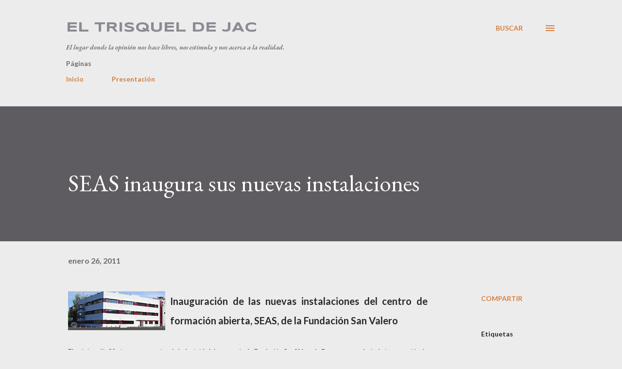

--- FILE ---
content_type: text/html; charset=utf-8
request_url: https://www.google.com/recaptcha/api2/aframe
body_size: 267
content:
<!DOCTYPE HTML><html><head><meta http-equiv="content-type" content="text/html; charset=UTF-8"></head><body><script nonce="Lpg_AlM5fOaiTfZ_QiwO1w">/** Anti-fraud and anti-abuse applications only. See google.com/recaptcha */ try{var clients={'sodar':'https://pagead2.googlesyndication.com/pagead/sodar?'};window.addEventListener("message",function(a){try{if(a.source===window.parent){var b=JSON.parse(a.data);var c=clients[b['id']];if(c){var d=document.createElement('img');d.src=c+b['params']+'&rc='+(localStorage.getItem("rc::a")?sessionStorage.getItem("rc::b"):"");window.document.body.appendChild(d);sessionStorage.setItem("rc::e",parseInt(sessionStorage.getItem("rc::e")||0)+1);localStorage.setItem("rc::h",'1767985534073');}}}catch(b){}});window.parent.postMessage("_grecaptcha_ready", "*");}catch(b){}</script></body></html>